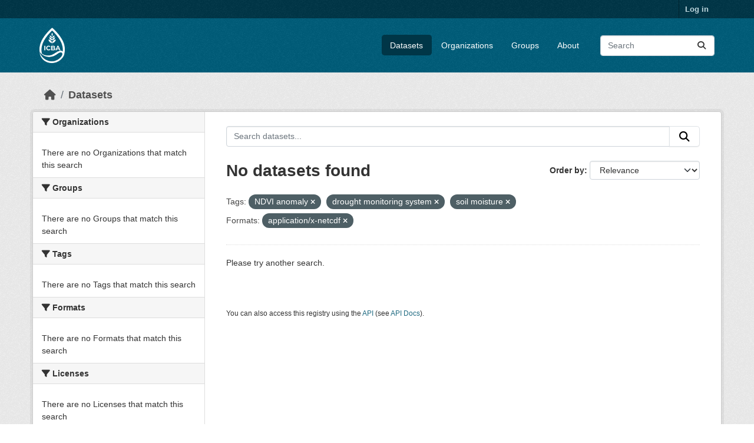

--- FILE ---
content_type: text/html; charset=utf-8
request_url: https://data.biosaline.org/dataset/?tags=NDVI+anomaly&tags=drought+monitoring+system&tags=soil+moisture&res_format=application%2Fx-netcdf
body_size: 4300
content:

<!DOCTYPE html>
<!--[if IE 9]> <html lang="en" class="ie9"> <![endif]-->
<!--[if gt IE 8]><!-->
<html lang="en" > <!--<![endif]-->
  <head>
    <meta charset="utf-8" />
    <meta name="csrf_field_name" content="_csrf_token" />
    <meta name="_csrf_token" content="IjQzNmJjZjJjYTVlYzA4OGUzY2ViNGUxZjI0OTQ2MWI5MTU2ZTNkYzIi.aQuiiA.YxTaJNC-Mzi2wbtx8aQKPVfOvxM" />

    
    <meta name="generator" content="ckan 2.11.3" />
    
    <meta name="viewport" content="width=device-width, initial-scale=1.0">
    <title>Dataset - ICBA Open Data Portal</title>

    
    <link rel="shortcut icon" href="/base/images/favicon-96x96.png" />
    
    
    
    
    

    
    <link href="/webassets/base/51d427fe_main.css" rel="stylesheet"/>
    
    

</head>


<!-- Google tag (gtag.js) -->
<script async src="https://www.googletagmanager.com/gtag/js?id=G-WNLBKTFFGW"></script>
<script>
  window.dataLayer = window.dataLayer || [];
  function gtag() { dataLayer.push(arguments); }
  gtag('js', new Date());

  gtag('config', 'G-WNLBKTFFGW');
</script>



  <body data-site-root="https://data.biosaline.org/"
    data-locale-root="https://data.biosaline.org/" >

    
    <div class="visually-hidden-focusable"><a href="#content">Skip to main content</a></div>
  

  
    

 
<div class="account-masthead">
  <div class="container">
     
    <nav class="account not-authed" aria-label="Account">
      <ul class="list-unstyled">
        
        <li><a href="/user/login">Log in</a></li>
         
      </ul>
    </nav>
     
  </div>
</div>

<header class="masthead">
  <div class="container">
      
    <nav class="navbar navbar-expand-lg navbar-light">
      <hgroup class="header-image navbar-left">

      
      
      <a class="logo" href="/">
        <img src="https://www.biosaline.org/sites/default/files/branding_2024/new_logo/ICBA_Logo-white.png" alt="ICBA Open Data Portal"
          title="ICBA Open Data Portal" />
      </a>
      
      

       </hgroup>
      <button class="navbar-toggler" type="button" data-bs-toggle="collapse" data-bs-target="#main-navigation-toggle"
        aria-controls="main-navigation-toggle" aria-expanded="false" aria-label="Toggle navigation">
        <span class="fa fa-bars text-white"></span>
      </button>

      <div class="main-navbar collapse navbar-collapse" id="main-navigation-toggle">
        <ul class="navbar-nav ms-auto mb-2 mb-lg-0">
          
            
              
              

              <li class="active"><a href="/dataset/">Datasets</a></li><li><a href="/organization/">Organizations</a></li><li><a href="/group/">Groups</a></li><li><a href="/about">About</a></li>
            
          </ul>

      
      
          <form class="d-flex site-search" action="/dataset/" method="get">
              <label class="d-none" for="field-sitewide-search">Search Datasets...</label>
              <input id="field-sitewide-search" class="form-control me-2"  type="text" name="q" placeholder="Search" aria-label="Search datasets..."/>
              <button class="btn" type="submit" aria-label="Submit"><i class="fa fa-search"></i></button>
          </form>
      
      </div>
    </nav>
  </div>
</header>

  
    <div class="main">
      <div id="content" class="container">
        
          
            <div class="flash-messages">
              
                
              
            </div>
          

          
            <div class="toolbar" role="navigation" aria-label="Breadcrumb">
              
                
                  <ol class="breadcrumb">
                    
<li class="home"><a href="/" aria-label="Home"><i class="fa fa-home"></i><span> Home</span></a></li>
                    
  <li class="active"><a href="/dataset/">Datasets</a></li>

                  </ol>
                
              
            </div>
          

          <div class="row wrapper">
            
            
            

            
              <aside class="secondary col-md-3">
                
                
  <div class="filters">
    <div>
      
        

    
    
	
	    
		<section class="module module-narrow module-shallow">
		    
			<h2 class="module-heading">
			    <i class="fa fa-filter"></i>
			    Organizations
			</h2>
		    
		    
			
			    
				<p class="module-content empty">There are no Organizations that match this search</p>
			    
			
		    
		</section>
	    
	
    

      
        

    
    
	
	    
		<section class="module module-narrow module-shallow">
		    
			<h2 class="module-heading">
			    <i class="fa fa-filter"></i>
			    Groups
			</h2>
		    
		    
			
			    
				<p class="module-content empty">There are no Groups that match this search</p>
			    
			
		    
		</section>
	    
	
    

      
        

    
    
	
	    
		<section class="module module-narrow module-shallow">
		    
			<h2 class="module-heading">
			    <i class="fa fa-filter"></i>
			    Tags
			</h2>
		    
		    
			
			    
				<p class="module-content empty">There are no Tags that match this search</p>
			    
			
		    
		</section>
	    
	
    

      
        

    
    
	
	    
		<section class="module module-narrow module-shallow">
		    
			<h2 class="module-heading">
			    <i class="fa fa-filter"></i>
			    Formats
			</h2>
		    
		    
			
			    
				<p class="module-content empty">There are no Formats that match this search</p>
			    
			
		    
		</section>
	    
	
    

      
        

    
    
	
	    
		<section class="module module-narrow module-shallow">
		    
			<h2 class="module-heading">
			    <i class="fa fa-filter"></i>
			    Licenses
			</h2>
		    
		    
			
			    
				<p class="module-content empty">There are no Licenses that match this search</p>
			    
			
		    
		</section>
	    
	
    

      
    </div>
    <a class="close no-text hide-filters"><i class="fa fa-times-circle"></i><span class="text">close</span></a>
  </div>

              </aside>
            

            
              <div class="primary col-md-9 col-xs-12" role="main">
                
                
  <section class="module">
    <div class="module-content">
      
        
      
      
        
        
        







<form id="dataset-search-form" class="search-form" method="get" data-module="select-switch">

  
    <div class="input-group search-input-group">
      <input aria-label="Search datasets..." id="field-giant-search" type="text" class="form-control input-lg" name="q" value="" autocomplete="off" placeholder="Search datasets...">
      
      <button class="btn btn-default btn-lg" type="submit" value="search" aria-label="Submit">
        <i class="fa fa-search"></i>
      </button>
      
    </div>
  

  
    <span>






<input type="hidden" name="tags" value="NDVI anomaly" />





<input type="hidden" name="tags" value="drought monitoring system" />





<input type="hidden" name="tags" value="soil moisture" />





<input type="hidden" name="res_format" value="application/x-netcdf" />



</span>
  

  
    
      <div class="form-group control-order-by">
        <label for="field-order-by">Order by</label>
        <select id="field-order-by" name="sort" class="form-control form-select">
          
            
              <option value="score desc, metadata_modified desc" selected="selected">Relevance</option>
            
          
            
              <option value="title_string asc">Name Ascending</option>
            
          
            
              <option value="title_string desc">Name Descending</option>
            
          
            
              <option value="metadata_modified desc">Last Modified</option>
            
          
        </select>
        
        <button class="btn btn-default js-hide" type="submit">Go</button>
        
      </div>
    
  

  
    <h1>
    
      

  
  
  
  

No datasets found
    
    </h1>
  

  
    
      <p class="filter-list">
        
          
          <span class="facet">Tags:</span>
          
            <span class="filtered pill">NDVI anomaly
              <a href="/dataset/?tags=drought+monitoring+system&amp;tags=soil+moisture&amp;res_format=application%2Fx-netcdf" class="remove" title="Remove"><i class="fa fa-times"></i></a>
            </span>
          
            <span class="filtered pill">drought monitoring system
              <a href="/dataset/?tags=NDVI+anomaly&amp;tags=soil+moisture&amp;res_format=application%2Fx-netcdf" class="remove" title="Remove"><i class="fa fa-times"></i></a>
            </span>
          
            <span class="filtered pill">soil moisture
              <a href="/dataset/?tags=NDVI+anomaly&amp;tags=drought+monitoring+system&amp;res_format=application%2Fx-netcdf" class="remove" title="Remove"><i class="fa fa-times"></i></a>
            </span>
          
        
          
          <span class="facet">Formats:</span>
          
            <span class="filtered pill">application/x-netcdf
              <a href="/dataset/?tags=NDVI+anomaly&amp;tags=drought+monitoring+system&amp;tags=soil+moisture" class="remove" title="Remove"><i class="fa fa-times"></i></a>
            </span>
          
        
      </p>
      <a class="show-filters btn btn-default">Filter Results</a>
    
  

</form>


  <p class="extra">Please try another search.</p>



      
      
        

  

      
    </div>

    
      
    
  </section>

  
    <section class="module">
      <div class="module-content">
        
          <small>
            
            
            You can also access this registry using the <a href="/api/3">API</a> (see <a href="https://docs.ckan.org/en/2.11/api/">API Docs</a>).
          </small>
        
      </div>
    </section>
  

              </div>
            
          </div>
        
      </div>
    </div>
  
    <footer class="site-footer">
  <div class="container">
    
    <div class="row">
      <div class="col-md-8 footer-links">
        
          <ul class="list-unstyled">
            
              <li><a href="/about">About ICBA Open Data Portal</a></li>
            
          </ul>
          <ul class="list-unstyled">
            
              
              <li><a href="https://docs.ckan.org/en/2.11/api/">CKAN API</a></li>
              <li><a href="https://www.ckan.org/">CKAN Association</a></li>
              <li><a href="https://www.opendefinition.org/od/"><img src="/base/images/od_80x15_blue.png" alt="Open Data"></a></li>
            
          </ul>
        
      </div>
      <div class="col-md-4 attribution">
        
          <p><strong>Powered by</strong> <a class="hide-text ckan-footer-logo" href="http://ckan.org">CKAN</a></p>
        
        
          
<form class="lang-select" action="/util/redirect" data-module="select-switch" method="POST">
  
<input type="hidden" name="_csrf_token" value="IjQzNmJjZjJjYTVlYzA4OGUzY2ViNGUxZjI0OTQ2MWI5MTU2ZTNkYzIi.aQuiiA.YxTaJNC-Mzi2wbtx8aQKPVfOvxM"/> 
  <div class="form-group">
    <label for="field-lang-select">Language</label>
    <select id="field-lang-select" name="url" data-module="autocomplete" data-module-dropdown-class="lang-dropdown" data-module-container-class="lang-container">
      
        <option value="/en/dataset/?tags=NDVI+anomaly&amp;tags=drought+monitoring+system&amp;tags=soil+moisture&amp;res_format=application%2Fx-netcdf" selected="selected">
          English
        </option>
      
        <option value="/sl/dataset/?tags=NDVI+anomaly&amp;tags=drought+monitoring+system&amp;tags=soil+moisture&amp;res_format=application%2Fx-netcdf" >
          slovenščina
        </option>
      
        <option value="/fi/dataset/?tags=NDVI+anomaly&amp;tags=drought+monitoring+system&amp;tags=soil+moisture&amp;res_format=application%2Fx-netcdf" >
          suomi
        </option>
      
        <option value="/nl/dataset/?tags=NDVI+anomaly&amp;tags=drought+monitoring+system&amp;tags=soil+moisture&amp;res_format=application%2Fx-netcdf" >
          Nederlands
        </option>
      
        <option value="/he/dataset/?tags=NDVI+anomaly&amp;tags=drought+monitoring+system&amp;tags=soil+moisture&amp;res_format=application%2Fx-netcdf" >
          עברית
        </option>
      
        <option value="/hr/dataset/?tags=NDVI+anomaly&amp;tags=drought+monitoring+system&amp;tags=soil+moisture&amp;res_format=application%2Fx-netcdf" >
          hrvatski
        </option>
      
        <option value="/bs/dataset/?tags=NDVI+anomaly&amp;tags=drought+monitoring+system&amp;tags=soil+moisture&amp;res_format=application%2Fx-netcdf" >
          bosanski
        </option>
      
        <option value="/ca/dataset/?tags=NDVI+anomaly&amp;tags=drought+monitoring+system&amp;tags=soil+moisture&amp;res_format=application%2Fx-netcdf" >
          català
        </option>
      
        <option value="/ru/dataset/?tags=NDVI+anomaly&amp;tags=drought+monitoring+system&amp;tags=soil+moisture&amp;res_format=application%2Fx-netcdf" >
          русский
        </option>
      
        <option value="/ja/dataset/?tags=NDVI+anomaly&amp;tags=drought+monitoring+system&amp;tags=soil+moisture&amp;res_format=application%2Fx-netcdf" >
          日本語
        </option>
      
        <option value="/is/dataset/?tags=NDVI+anomaly&amp;tags=drought+monitoring+system&amp;tags=soil+moisture&amp;res_format=application%2Fx-netcdf" >
          íslenska
        </option>
      
        <option value="/es_AR/dataset/?tags=NDVI+anomaly&amp;tags=drought+monitoring+system&amp;tags=soil+moisture&amp;res_format=application%2Fx-netcdf" >
          español (Argentina)
        </option>
      
        <option value="/tl/dataset/?tags=NDVI+anomaly&amp;tags=drought+monitoring+system&amp;tags=soil+moisture&amp;res_format=application%2Fx-netcdf" >
          Filipino (Pilipinas)
        </option>
      
        <option value="/ro/dataset/?tags=NDVI+anomaly&amp;tags=drought+monitoring+system&amp;tags=soil+moisture&amp;res_format=application%2Fx-netcdf" >
          română
        </option>
      
        <option value="/da_DK/dataset/?tags=NDVI+anomaly&amp;tags=drought+monitoring+system&amp;tags=soil+moisture&amp;res_format=application%2Fx-netcdf" >
          dansk (Danmark)
        </option>
      
        <option value="/ne/dataset/?tags=NDVI+anomaly&amp;tags=drought+monitoring+system&amp;tags=soil+moisture&amp;res_format=application%2Fx-netcdf" >
          नेपाली
        </option>
      
        <option value="/zh_Hans_CN/dataset/?tags=NDVI+anomaly&amp;tags=drought+monitoring+system&amp;tags=soil+moisture&amp;res_format=application%2Fx-netcdf" >
          中文 (简体, 中国)
        </option>
      
        <option value="/id/dataset/?tags=NDVI+anomaly&amp;tags=drought+monitoring+system&amp;tags=soil+moisture&amp;res_format=application%2Fx-netcdf" >
          Indonesia
        </option>
      
        <option value="/gl/dataset/?tags=NDVI+anomaly&amp;tags=drought+monitoring+system&amp;tags=soil+moisture&amp;res_format=application%2Fx-netcdf" >
          galego
        </option>
      
        <option value="/sr/dataset/?tags=NDVI+anomaly&amp;tags=drought+monitoring+system&amp;tags=soil+moisture&amp;res_format=application%2Fx-netcdf" >
          српски
        </option>
      
        <option value="/uk_UA/dataset/?tags=NDVI+anomaly&amp;tags=drought+monitoring+system&amp;tags=soil+moisture&amp;res_format=application%2Fx-netcdf" >
          українська (Україна)
        </option>
      
        <option value="/gl_ES/dataset/?tags=NDVI+anomaly&amp;tags=drought+monitoring+system&amp;tags=soil+moisture&amp;res_format=application%2Fx-netcdf" >
          galego (España)
        </option>
      
        <option value="/vi/dataset/?tags=NDVI+anomaly&amp;tags=drought+monitoring+system&amp;tags=soil+moisture&amp;res_format=application%2Fx-netcdf" >
          Tiếng Việt
        </option>
      
        <option value="/sq/dataset/?tags=NDVI+anomaly&amp;tags=drought+monitoring+system&amp;tags=soil+moisture&amp;res_format=application%2Fx-netcdf" >
          shqip
        </option>
      
        <option value="/es/dataset/?tags=NDVI+anomaly&amp;tags=drought+monitoring+system&amp;tags=soil+moisture&amp;res_format=application%2Fx-netcdf" >
          español
        </option>
      
        <option value="/lt/dataset/?tags=NDVI+anomaly&amp;tags=drought+monitoring+system&amp;tags=soil+moisture&amp;res_format=application%2Fx-netcdf" >
          lietuvių
        </option>
      
        <option value="/el/dataset/?tags=NDVI+anomaly&amp;tags=drought+monitoring+system&amp;tags=soil+moisture&amp;res_format=application%2Fx-netcdf" >
          Ελληνικά
        </option>
      
        <option value="/hu/dataset/?tags=NDVI+anomaly&amp;tags=drought+monitoring+system&amp;tags=soil+moisture&amp;res_format=application%2Fx-netcdf" >
          magyar
        </option>
      
        <option value="/zh_Hant_TW/dataset/?tags=NDVI+anomaly&amp;tags=drought+monitoring+system&amp;tags=soil+moisture&amp;res_format=application%2Fx-netcdf" >
          中文 (繁體, 台灣)
        </option>
      
        <option value="/cs_CZ/dataset/?tags=NDVI+anomaly&amp;tags=drought+monitoring+system&amp;tags=soil+moisture&amp;res_format=application%2Fx-netcdf" >
          čeština (Česko)
        </option>
      
        <option value="/mk/dataset/?tags=NDVI+anomaly&amp;tags=drought+monitoring+system&amp;tags=soil+moisture&amp;res_format=application%2Fx-netcdf" >
          македонски
        </option>
      
        <option value="/sk/dataset/?tags=NDVI+anomaly&amp;tags=drought+monitoring+system&amp;tags=soil+moisture&amp;res_format=application%2Fx-netcdf" >
          slovenčina
        </option>
      
        <option value="/am/dataset/?tags=NDVI+anomaly&amp;tags=drought+monitoring+system&amp;tags=soil+moisture&amp;res_format=application%2Fx-netcdf" >
          አማርኛ
        </option>
      
        <option value="/en_AU/dataset/?tags=NDVI+anomaly&amp;tags=drought+monitoring+system&amp;tags=soil+moisture&amp;res_format=application%2Fx-netcdf" >
          English (Australia)
        </option>
      
        <option value="/ko_KR/dataset/?tags=NDVI+anomaly&amp;tags=drought+monitoring+system&amp;tags=soil+moisture&amp;res_format=application%2Fx-netcdf" >
          한국어 (대한민국)
        </option>
      
        <option value="/pt_PT/dataset/?tags=NDVI+anomaly&amp;tags=drought+monitoring+system&amp;tags=soil+moisture&amp;res_format=application%2Fx-netcdf" >
          português (Portugal)
        </option>
      
        <option value="/fa_IR/dataset/?tags=NDVI+anomaly&amp;tags=drought+monitoring+system&amp;tags=soil+moisture&amp;res_format=application%2Fx-netcdf" >
          فارسی (ایران)
        </option>
      
        <option value="/eu/dataset/?tags=NDVI+anomaly&amp;tags=drought+monitoring+system&amp;tags=soil+moisture&amp;res_format=application%2Fx-netcdf" >
          euskara
        </option>
      
        <option value="/en_GB/dataset/?tags=NDVI+anomaly&amp;tags=drought+monitoring+system&amp;tags=soil+moisture&amp;res_format=application%2Fx-netcdf" >
          English (United Kingdom)
        </option>
      
        <option value="/sr_Latn/dataset/?tags=NDVI+anomaly&amp;tags=drought+monitoring+system&amp;tags=soil+moisture&amp;res_format=application%2Fx-netcdf" >
          srpski (latinica)
        </option>
      
        <option value="/tr/dataset/?tags=NDVI+anomaly&amp;tags=drought+monitoring+system&amp;tags=soil+moisture&amp;res_format=application%2Fx-netcdf" >
          Türkçe
        </option>
      
        <option value="/fr/dataset/?tags=NDVI+anomaly&amp;tags=drought+monitoring+system&amp;tags=soil+moisture&amp;res_format=application%2Fx-netcdf" >
          français
        </option>
      
        <option value="/th/dataset/?tags=NDVI+anomaly&amp;tags=drought+monitoring+system&amp;tags=soil+moisture&amp;res_format=application%2Fx-netcdf" >
          ไทย
        </option>
      
        <option value="/nb_NO/dataset/?tags=NDVI+anomaly&amp;tags=drought+monitoring+system&amp;tags=soil+moisture&amp;res_format=application%2Fx-netcdf" >
          norsk bokmål (Norge)
        </option>
      
        <option value="/it/dataset/?tags=NDVI+anomaly&amp;tags=drought+monitoring+system&amp;tags=soil+moisture&amp;res_format=application%2Fx-netcdf" >
          italiano
        </option>
      
        <option value="/km/dataset/?tags=NDVI+anomaly&amp;tags=drought+monitoring+system&amp;tags=soil+moisture&amp;res_format=application%2Fx-netcdf" >
          ខ្មែរ
        </option>
      
        <option value="/sv/dataset/?tags=NDVI+anomaly&amp;tags=drought+monitoring+system&amp;tags=soil+moisture&amp;res_format=application%2Fx-netcdf" >
          svenska
        </option>
      
        <option value="/uk/dataset/?tags=NDVI+anomaly&amp;tags=drought+monitoring+system&amp;tags=soil+moisture&amp;res_format=application%2Fx-netcdf" >
          українська
        </option>
      
        <option value="/de/dataset/?tags=NDVI+anomaly&amp;tags=drought+monitoring+system&amp;tags=soil+moisture&amp;res_format=application%2Fx-netcdf" >
          Deutsch
        </option>
      
        <option value="/pt_BR/dataset/?tags=NDVI+anomaly&amp;tags=drought+monitoring+system&amp;tags=soil+moisture&amp;res_format=application%2Fx-netcdf" >
          português (Brasil)
        </option>
      
        <option value="/no/dataset/?tags=NDVI+anomaly&amp;tags=drought+monitoring+system&amp;tags=soil+moisture&amp;res_format=application%2Fx-netcdf" >
          norsk
        </option>
      
        <option value="/bg/dataset/?tags=NDVI+anomaly&amp;tags=drought+monitoring+system&amp;tags=soil+moisture&amp;res_format=application%2Fx-netcdf" >
          български
        </option>
      
        <option value="/pl/dataset/?tags=NDVI+anomaly&amp;tags=drought+monitoring+system&amp;tags=soil+moisture&amp;res_format=application%2Fx-netcdf" >
          polski
        </option>
      
        <option value="/ar/dataset/?tags=NDVI+anomaly&amp;tags=drought+monitoring+system&amp;tags=soil+moisture&amp;res_format=application%2Fx-netcdf" >
          العربية
        </option>
      
        <option value="/lv/dataset/?tags=NDVI+anomaly&amp;tags=drought+monitoring+system&amp;tags=soil+moisture&amp;res_format=application%2Fx-netcdf" >
          latviešu
        </option>
      
        <option value="/my_MM/dataset/?tags=NDVI+anomaly&amp;tags=drought+monitoring+system&amp;tags=soil+moisture&amp;res_format=application%2Fx-netcdf" >
          မြန်မာ (မြန်မာ)
        </option>
      
        <option value="/mn_MN/dataset/?tags=NDVI+anomaly&amp;tags=drought+monitoring+system&amp;tags=soil+moisture&amp;res_format=application%2Fx-netcdf" >
          монгол (Монгол)
        </option>
      
    </select>
  </div>
  <button class="btn btn-default d-none " type="submit">Go</button>
</form>


        
      </div>
    </div>
    
  </div>
</footer>
  
  
  
  
    

    
    <link href="/webassets/vendor/f3b8236b_select2.css" rel="stylesheet"/>
<link href="/webassets/vendor/53df638c_fontawesome.css" rel="stylesheet"/>
    <script src="/webassets/vendor/240e5086_jquery.js" type="text/javascript"></script>
<script src="/webassets/vendor/773d6354_vendor.js" type="text/javascript"></script>
<script src="/webassets/vendor/6d1ad7e6_bootstrap.js" type="text/javascript"></script>
<script src="/webassets/vendor/529a0eb7_htmx.js" type="text/javascript"></script>
<script src="/webassets/base/a65ea3a0_main.js" type="text/javascript"></script>
<script src="/webassets/base/b1def42f_ckan.js" type="text/javascript"></script>
</body>

</html>